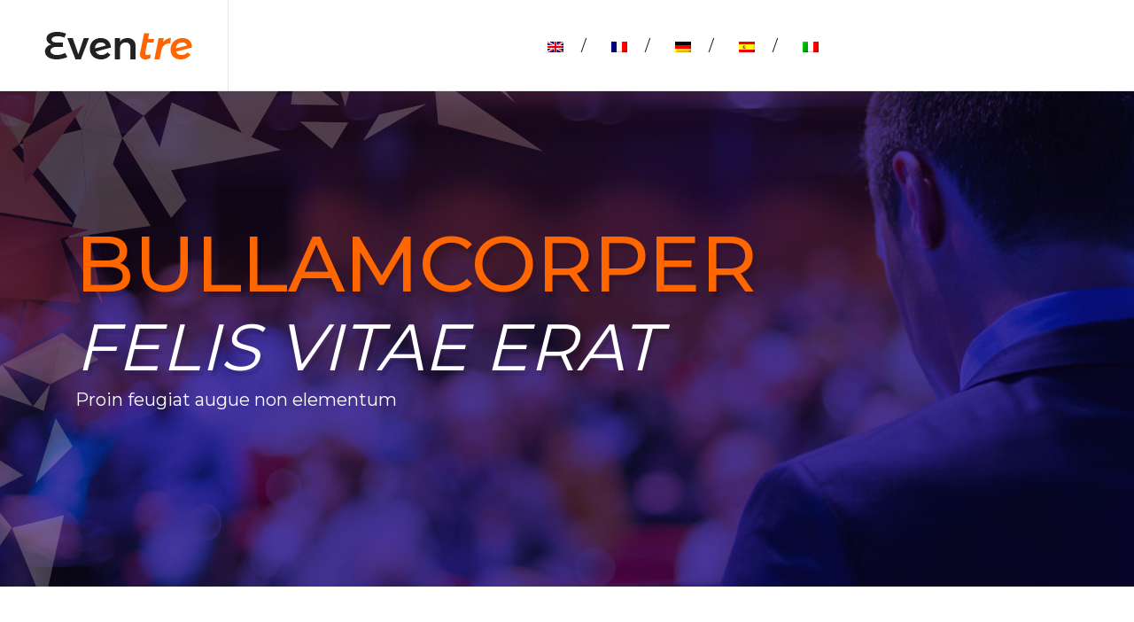

--- FILE ---
content_type: text/html
request_url: http://www.minea-paravents.com/
body_size: 2084
content:
<!DOCTYPE html>
<html lang="en">
<head>

<!-- .site-wrap 286-->  
<meta charset="utf-8">
  <meta http-equiv="X-UA-Compatible" content="IE=edge">
  <meta name="viewport" content="width=device-width, initial-scale=1">
  <title></title>
  
  <link href="css/bootstrap.min.css" rel="stylesheet">
  <link href="css/style.css" rel="stylesheet">

</head>

<body class="body-wrapper">


<!--========================================
=            Navigation Section            =
=========================================-->

<nav class="navbar main-nav border-less fixed-top navbar-expand-lg p-0">
  <div class="container-fluid p-0">
      <!-- logo -->
      <span class="navbar-brand">
        <img src="images/logo.png" alt="">
      </span>

      <div class="collapse navbar-collapse" id="navbarNav">
      <ul class="navbar-nav mx-auto">
     
        <li class="nav-item"><a class="nav-link" href="/"><img src="images/en.png"><span>/</span></a></li>
        <li class="nav-item"><a class="nav-link" href="fr/"><img src="images/fr.png"><span>/</span></a></li>
        <li class="nav-item"><a class="nav-link" href="de/"><img src="images/de.png"><span>/</span></a></li>
        <li class="nav-item"><a class="nav-link" href="es/"><img src="images/es.png"><span>/</span></a></li>
        <li class="nav-item"><a class="nav-link" href="it/"><img src="images/it.png"></a></li>
      </ul>

      </div>
  </div>
</nav>

<!--====  End of Navigation Section  ====-->



<!--============================
=            Banner            =
=============================-->

<section class="banner bg-banner-one overlay">
	<div class="container">
		<div class="row">
			<div class="col-lg-12">
				<!-- Content Block -->
				<div class="block">
					<!-- Coundown Timer -->
					<div class="timer"></div>
					<h1>Bullamcorper</h1>
					<h2>Felis vitae erat</h2>
					<h6>Proin feugiat augue non elementum</h6>
				</div>
			</div>
		</div>
	</div>
</section>
	
<!--====  End of Banner  ====-->

<!--===========================
=            About            =
============================-->

<section class="section about">
	<div class="container">
		<div class="row">
			<div class="col-lg-4 col-md-6 align-self-center">
				<div class="image-block bg-about">
					<img class="img-fluid" src="images/speakers/featured-speaker.jpg" alt="">
				</div>
			</div>
			<div class="col-lg-8 col-md-6 align-self-center">
				<div class="content-block">
					<h2>Aenean suscipit <span class="alternate">nulla in justo</span></h2>
					<div class="description-one">
						<p>
							Lorem ipsum dolor sit amet, consectetur adipisicing elit, sed do eiusm tempor incididunt ut labore dolore magna aliqua enim ad minim veniam quis nostrud exercitation ullamco.
						</p>
					</div>
					<div class="description-two">
						<p>Lorem ipsum dolor sit amet, consectetur adipisicing elit, sed do eiusmtempor incididunt ut labore et dolore magna aliq enim ad minim veniam quis nostrud exercitation ullamco laboris nisi ut aliquip ex ea.</p>
						<p>Lorem ipsum dolor sit amet, consectetur adipisicing elit, sed do eiusmtempor incididunt ut labore et dolore magna aliq enim ad minim veniam quis nostrud exercitation ullamco laboris nisi ut aliquip ex ea.</p>
					</div>
				</div>
			</div>
		</div>
	</div>
</section>

<!--====  End of About  ====-->

<!--==============================
=            Speakers            =
===============================-->

<section class="section speakers bg-speaker overlay-lighter">
	<div class="container">
		<div class="row">
			<div class="col-12">
				<!-- Section Title -->
				<div class="section-title white">
					<h3>Eiusm <span class="alternate">tempor</span></h3>
					<p>Lorem ipsum dolor sit amet, consectetur adipisicing elit sed do eiusm tempor incididunt ut labore</p>
				</div>
			</div>
		</div>
		<div class="row">
			<div class="col-lg-3 col-md-4 col-sm-6">
				<!-- Speaker 1 -->
				<div class="speaker-item">
					<div class="image">
						<img src="images/speakers/speaker-one.jpg" alt="" class="img-fluid">
						<div class="primary-overlay"></div>
					</div>
					<div class="content text-center">
						<h5>Fusce vulputate</h5>
						<p>Sem at sapien</p>
					</div>
				</div>
			</div>
			<div class="col-lg-3 col-md-4 col-sm-6">
				<!-- Speaker 2 -->
				<div class="speaker-item">
					<div class="image">
						<img src="images/speakers/speaker-two.jpg" alt="" class="img-fluid">
						<div class="primary-overlay"></div>
					</div>
					<div class="content text-center">
						<h5>Fusce vulputate</h5>
						<p>Sem at sapien</p>
					</div>
				</div>
			</div>
			<div class="col-lg-3 col-md-4 col-sm-6">
				<!-- Speaker 3 -->
				<div class="speaker-item">
					<div class="image">
						<img src="images/speakers/speaker-three.jpg" alt="" class="img-fluid">
						<div class="primary-overlay"></div>
					</div>
					<div class="content text-center">
						<h5>Fusce vulputate</h5>
						<p>Sem at sapien</p>
					</div>
				</div>
			</div>
			<div class="col-lg-3 col-md-4 col-sm-6">
				<!-- Speaker 4 -->
				<div class="speaker-item">
					<div class="image">
						<img src="images/speakers/speaker-four.jpg" alt="" class="img-fluid">
						<div class="primary-overlay"></div>
					</div>
					<div class="content text-center">
						<h5>Fusce vulputate</h5>
						<p>Sem at sapien</p>
					</div>
				</div>
			</div>
			<div class="col-lg-3 col-md-4 col-sm-6">
				<!-- Speaker 5 -->
				<div class="speaker-item">
					<div class="image">
						<img src="images/speakers/speaker-five.jpg" alt="" class="img-fluid">
						<div class="primary-overlay"></div>
					</div>
					<div class="content text-center">
						<h5>Fusce vulputate</h5>
						<p>Sem at sapien</p>
					</div>
				</div>
			</div>
			<div class="col-lg-3 col-md-4 col-sm-6">
				<!-- Speaker 1 -->
				<div class="speaker-item">
					<div class="image">
						<img src="images/speakers/speaker-six.jpg" alt="" class="img-fluid">
						<div class="primary-overlay"></div>
					</div>
					<div class="content text-center">
						<h5>Fusce vulputate</h5>
						<p>Sem at sapien</p>
					</div>
				</div>
			</div>
			<div class="col-lg-3 col-md-4 col-sm-6">
				<!-- Speaker 7 -->
				<div class="speaker-item">
					<div class="image">
						<img src="images/speakers/speaker-five.jpg" alt="" class="img-fluid">
						<div class="primary-overlay"></div>
					</div>
					<div class="content text-center">
						<h5>Fusce vulputate</h5>
						<p>Sem at sapien</p>
					</div>
				</div>
			</div>
			<div class="col-lg-3 col-md-4 col-sm-6">
				<!-- Speaker 8 -->
				<div class="speaker-item">
					<div class="image">
						<img src="images/speakers/speaker-six.jpg" alt="" class="img-fluid">
						<div class="primary-overlay"></div>
					</div>
					<div class="content text-center">
						<h5>Fusce vulputate</h5>
						<p>Sem at sapien</p>
					</div>
				</div>
			</div>
		</div>
	</div>
</section>

<!--====  End of Speakers  ====-->

<!--==============================
=            Schedule            =
===============================-->

<section class="section schedule">
	<div class="container">
		<div class="row">
			<div class="col-12">
				<div class="section-title">
					<h3>Aenean <span class="alternate">suscipit nulla</span></h3>
					<p>Aliquam convallis sollicitudin purus. Praesent aliquam, enim at fermentum mollis, ligula massa adipiscing nisl, ac euismod nibh nisl eu lectus. Fusce vulputate sem at sapien. Vivamus leo. Aliquam euismod libero eu enim. Nulla nec felis sed leo placerat imperdiet. Aenean suscipit nulla in justo. Suspendisse cursus rutrum augue. Nulla tincidunt tincidunt mi. Curabitur iaculis, lorem vel rhoncus faucibus, felis magna fermentum augue, et ultricies lacus lorem varius purus. Curabitur eu amet.</p>
				</div>
			</div>
		</div>
		
	</div>
</section>






<!--====  End of Pricing Table  ====-->


<!--===========================================
=            Call to Action Ticket            =
============================================-->

<section class="cta-ticket bg-ticket overlay-dark">
	<div class="container">
		<div class="row">
			<div class="col-md-8">
				<!-- Get ticket info -->
				<div class="content-block">
					<h2>Lacus lorem <span class="alternate">varius</span></h2>
					<p>Lorem ipsum dolor sit amet consectetur adipisicing elit sed do eiusmtempor incidi</p>
				</div>
			</div>
		</div>
	</div>
	<div class="image-block"><img src="images/speakers/speaker-ticket.png" alt="" class="img-fluid"></div>
</section>




<section class="news section">
	<div class="container">
		<div class="row">
			<div class="col-12">
				<div class="section-title">
					<h3>Tristique <span class="alternate">dolor</span></h3>
					<p>Lorem ipsum dolor sit amet consectetur adipisicing elit sed do eiusm tempor incididunt ut labore dolore</p>
				</div>
			</div>
		</div>
		<div class="row">
			<div class="col-lg-4 col-md-6 col-sm-8 col-10 m-auto">
				<div class="blog-post">
					<div class="post-thumb">
							<img src="images/news/post-thumb-one.jpg" alt="" class="img-fluid">
					</div>
					<div class="post-content">
						<div class="post-title">
							<h2>Elementum purus id ultrices.</h2>
						</div>
					</div>
				</div>
			</div>
			<div class="col-lg-4 col-md-6 col-sm-8 col-10 m-auto">
				<div class="blog-post">
					<div class="post-thumb">
							<img src="images/news/post-thumb-two.jpg" alt="" class="img-fluid">
					</div>
					<div class="post-content">
						<div class="post-title">
							<h2>Elementum purus id ultrices.</h2>
						</div>
					</div>
				</div>
			</div>
			<div class="col-lg-4 col-md-6 m-md-auto col-sm-8 col-10 m-auto">
				<div class="blog-post">
					<div class="post-thumb">
							<img src="images/news/post-thumb-three.jpg" alt="" class="img-fluid">
					</div>
					<div class="post-content">
						<div class="post-title">
							<h2>Elementum purus id ultrices.</h2>
						</div>
					</div>
				</div>
			</div>
		</div>
	</div>
</section>

<!--====  End of News Posts  ====-->

<!--==============================================
=            Call to Action Subscribe            =
===============================================-->

<section class="cta-subscribe bg-subscribe overlay-dark">
	<div class="container">
		<div class="row">
			<div class="col-md-6 mr-auto">
				<!-- Subscribe Content -->
				<div class="content">
					<h3>Praesent aliquam <span class="alternate">Enim</span></h3>
					<p> Aliquam euismod libero eu enim. Nulla nec felis sed leo placerat imperdiet. Aenean suscipit nulla in justo. Suspendisse cursus rutrum augue.</p>
				</div>
			</div>
			<div class="col-md-6 ml-auto align-self-center">
			</div>
		</div>
	</div>
</section>


<!-- Subfooter -->
<footer class="subfooter">
  <div class="container">
    <div class="row">
      <div class="col-md-6 align-self-center">
        <div class="copyright-text">
          <p>Powered by : <a href="https://www.rumicini.com" target="_blank">rumicini.com</a></p>
        </div>
      </div>
      <div class="col-md-6">
      </div>
    </div>
  </div>
</footer>



</body>

</html>





--- FILE ---
content_type: text/css
request_url: http://www.minea-paravents.com/css/style.css
body_size: 8900
content:
/*=== MEDIA QUERY ===*/
@import url("https://fonts.googleapis.com/css?family=Montserrat:300,400,500,600,700|Roboto:300,400,500,700");
html {
  font-size: 16px;
}

body {
  font-family: "Roboto", sans-serif;
  -webkit-font-smoothing: antialiased;
}

h1, h2, h3, h4, h5, h6 {
  font-family: "Montserrat", sans-serif;
  color: #222222;
  font-weight: 600;
}

h1 {
  font-size: 2.8rem;
}

h2 {
  font-size: 2.5rem;
}

h3 {
  font-size: 2.25rem;
}

h4 {
  font-size: 1.6875rem;
}

h5 {
  font-size: 1.375rem;
}

h6 {
  font-size: 1.25rem;
}

p, a, li, blockquote, label {
  font-size: 1rem;
  line-height: 26px;
  color: #848484;
  margin-bottom: 0;
}

.form-control::-webkit-input-placeholder {
  color: #b3b3b3;
  font-size: 0.9375rem;
}

ul.social-links {
  margin-bottom: 0;
}

ul.social-links li:first-child a {
  padding-left: 0;
}

ul.social-links li a {
  padding: 0 15px;
  display: block;
}

ul.social-links li a i {
  font-size: 20px;
  color: #222222;
}

.shadow, .speakers.white .speaker-item:hover, .schedule.two .schedule-contents, .sponsors .block .image-block:hover, ul.pagination li a:hover, ul.pagination li a:focus, ul.pagination .active a, .news-hr .news-post-hr:hover, .testimonial .testimonial-item .comment:hover {
  box-shadow: 0px 0px 30px 0px rgba(11, 29, 66, 0.15);
}

.border-bottom {
  border-bottom: 1px solid #e5e5e5;
}

.overlay:before {
  content: '';
  background: url(../images/background/objects.png) no-repeat;
  position: absolute;
  top: 0;
  left: 0;
  right: 0;
  bottom: 0;
}

.overlay:after {
  content: '';
  background: -webkit-linear-gradient(-45deg, #1e5799 0%, #1d1546 0%, #1a0b25 100%, #207cca 100%);
  opacity: .25;
  position: absolute;
  top: 0;
  left: 0;
  right: 0;
  bottom: 0;
}

.overlay-lighter:before {
  content: '';
  background: -webkit-linear-gradient(-45deg, #1e5799 0%, #1d1546 0%, #1a0b25 100%, #207cca 100%);
  opacity: .20;
  position: absolute;
  top: 0;
  left: 0;
  right: 0;
  bottom: 0;
}

.text-overlay:after {
  content: 'CONFERENCE';
  font-family: "Montserrat", sans-serif;
  font-weight: 600;
  font-size: 215px;
  width: 100%;
  height: 300px;
  background-position: center center;
  position: absolute;
  top: 40%;
  left: 50%;
  opacity: .05;
  -webkit-transform: translateX(-50%);
          transform: translateX(-50%);
}

.overlay-primary:before {
  content: '';
  background: rgba(255, 102, 0, 0.93);
  position: absolute;
  top: 0;
  left: 0;
  right: 0;
  bottom: 0;
}

.overlay-dark:before {
  content: '';
  background: -webkit-linear-gradient(-45deg, #1e5799 0%, #1d1546 0%, #1a0b25 100%, #207cca 100%);
  opacity: .75;
  position: absolute;
  top: 0;
  left: 0;
  right: 0;
  bottom: 0;
}

.overlay-white:before {
  content: '';
  background: linear-gradient(0deg, rgba(245, 245, 248, 0.8) 0%, #f7f7f7 100%);
  position: absolute;
  top: 0;
  left: 0;
  right: 0;
  bottom: 0;
}

.overlay-white-slant:before {
  content: '';
  width: 100%;
  margin-left: -45%;
  background: white;
  position: absolute;
  top: 0;
  left: 0;
  right: 0;
  bottom: 0;
  -webkit-transform: skewX(-20deg);
          transform: skewX(-20deg);
}

span.alternate {
  color: #ff6600;
  font-style: italic;
  font-weight: 400;
}

a {
  transition: 0.2s ease;
}

a:focus, a:hover {
  color: #ff6600;
  text-decoration: none;
}

button:hover {
  cursor: pointer;
}

.bg-gray {
  background: #fafafa;
}

.bg-blue {
  background: #ff6600;
}

.bg-banner-one {
  background: url(../images/background/homepage-one-banner.jpg) no-repeat;
  background-size: cover;
  background-position: center center;
}

.bg-banner-two {
  background: url(../images/background/banner-bg-two.jpg) no-repeat;
  background-size: cover;
  background-position: right center;
}

.bg-about {
  background: url(../images/background/pattern-background.jpg) no-repeat;
  background-size: cover;
}

.bg-speaker {
  background: url(../images/background/spaeker-background.jpg) fixed no-repeat;
  background-size: cover;
  background-position: center center;
}

.bg-timer {
  background: url(../images/background/timer-bg.jpg) no-repeat;
  background-size: cover;
  background-position: center center;
}

.bg-schedule {
  background: url(../images/background/schedule-bg.png) no-repeat;
  background-size: cover;
}

.bg-service {
  background: url(../images/background/feature-background.jpg) no-repeat;
  background-size: cover;
}

.bg-registration {
  background: url(../images/background/registration-background.jpg) no-repeat;
  background-size: cover;
}

.bg-registration-two {
  background: url(../images/background/bg-registration-two.jpg) no-repeat;
  background-size: cover;
}

.bg-ticket {
  background: url(../images/background/cta-ticket-bg.jpg) fixed no-repeat;
  background-size: cover;
  background-position: center center;
}

.bg-sponsors {
  background: url(../images/background/sponsors-bg.jpg) fixed no-repeat;
  background-size: cover;
  background-position: center center;
}

.bg-subscribe {
  background: url(../images/background/newsletter-bg.jpg) fixed no-repeat;
  background-size: cover;
  background-position: center center;
}

.bg-title {
  background: url(../images/background/page-title-bg.jpg) no-repeat;
  background-size: cover;
  background-position: center center;
}

.section {
  padding: 90px 0;
}

.border-less {
  border-bottom: 1px solid #e5e5e5;
}

.section-title {
  margin-top: 25px;
  text-align: center;
  margin-bottom: 40px;
}

.section-title h3 {
  margin-bottom: 20px;
}

.section-title.white h3, .section-title.white p {
  color: #fff;
}

.mt-20 {
  margin-top: 20px;
}

.mt-30 {
  margin-top: 30px;
}

.mb-20 {
  margin-bottom: 20px;
}

.page-title {
  text-align: center;
}

.video {
  position: relative;
}

.video:before {
  border-radius: 3px;
}

.video img {
  width: 100%;
  border-radius: 8px;
}

.video .video-button {
  position: absolute;
  left: 0;
  top: 0;
  display: -webkit-box;
  display: -ms-flexbox;
  display: flex;
  -webkit-box-pack: center;
  -ms-flex-pack: center;
  justify-content: center;
  -webkit-box-align: center;
  -ms-flex-align: center;
  align-items: center;
  width: 100%;
  height: 100%;
}

.video .video-box a {
  width: 100%;
  height: 100%;
  display: -webkit-box;
  display: -ms-flexbox;
  display: flex;
  -webkit-box-pack: center;
  -ms-flex-pack: center;
  justify-content: center;
  -webkit-box-align: center;
  -ms-flex-align: center;
  align-items: center;
}

.video .video-box a i {
  height: 125px;
  width: 125px;
  font-size: 40px;
  background: #ff6600;
  border-radius: 100%;
  color: #fff;
  line-height: 125px;
  text-align: center;
}

.video .video-box a iframe {
  width: 100%;
  height: 100%;
}

.form-control.main {
  background: transparent;
  border: 1px solid #b3b3b3;
  border-radius: 0;
  font-size: 0.9375rem;
  padding: 15px 20px;
  margin-bottom: 20px;
  color: #b3b3b3;
}

.form-control.main:focus {
  border: 1px solid #ff6600;
}

.form-control.white {
  background: #fff;
  color: #222222;
}

select.form-control:not([size]):not([multiple]) {
  height: 100%;
}

.left {
  overflow: hidden;
}

.left img {
  margin-left: -40px;
}

@media (max-width: 767px) {
  .left img {
    margin-left: 0;
    margin-bottom: 30px;
  }
}

.right {
  overflow: hidden;
}

.right img {
  margin-left: 40px;
}

@media (max-width: 767px) {
  .right img {
    margin-left: 0;
  }
}

.hide-overflow {
  overflow: hidden;
}

.mfp-with-zoom .mfp-container,
.mfp-with-zoom.mfp-bg {
  opacity: 0;
  -webkit-backface-visibility: hidden;
  /* ideally, transition speed should match zoom duration */
  transition: all 0.3s ease-out;
}

.mfp-with-zoom.mfp-ready .mfp-container {
  opacity: 1;
}

.mfp-with-zoom.mfp-ready.mfp-bg {
  opacity: 0.8;
}

.mfp-with-zoom.mfp-removing .mfp-container,
.mfp-with-zoom.mfp-removing.mfp-bg {
  opacity: 0;
}

.border-top {
  border-top: 1px solid;
}

.btn {
  text-transform: uppercase;
  font-family: "Montserrat", sans-serif;
  transition: all .3s ease;
}

.btn-main {
  padding: 25px 45px;
  border-radius: 3px;
  background: #ff6600;
  color: #fff;
  outline: none;
}

.btn-main:hover {
  color: #fff;
}

.btn-main:focus {
  color: #fff;
  box-shadow: none;
}

.btn-main-md {
  padding: 15px 40px;
  border-radius: 0;
  background: #ff6600;
  color: #fff;
  outline: none;
  font-size: 0.9375rem;
}

.btn-main-md:hover {
  color: #fff;
  background: #e65c00;
}

.btn-main-md:focus {
  color: #fff;
  box-shadow: none;
}

.btn-transparent-md {
  padding: 15px 40px;
  background: transparent;
  outline: none;
  font-size: 0.9375rem;
  color: #222222;
  border: 1px solid #e5e5e5;
  border-radius: 0;
}

.btn-transparent-md:hover {
  background: #ff6600;
  border-color: #ff6600;
  color: #fff;
}

.btn-main-sm {
  padding: 15px 35px;
  border-radius: 3px;
  background: #ff6600;
  color: #fff;
  outline: none;
  font-size: 14px;
}

.btn-main-sm:hover {
  color: #fff;
}

.btn-main-sm:focus {
  color: #fff;
  box-shadow: none;
}

.btn-white-md {
  background: #fff;
  color: #222222;
  padding: 15px 40px;
  border-radius: 0;
}

.btn-white-md:hover {
  background: #ff6600;
  color: #fff;
}

.btn-rounded-icon {
  border-radius: 100px;
  color: #fff;
  border: 1px solid #fff;
  padding: 13px 50px;
}

.main-nav {
  background: #fff;
}

.main-nav .navbar-brand {
  padding: 35px 40px 35px 50px;
  border-right: 1px solid #e5e5e5;
}

@media (max-width: 1024px) {
  .main-nav .navbar-brand {
    padding: 20px 30px;
  }
}

@media (max-width: 767px) {
  .main-nav .navbar-brand {
    border-right: none;
  }
}

.main-nav .navbar-nav .nav-item {
  position: relative;
  font-family: "Roboto", sans-serif;
}

.main-nav .navbar-nav .nav-item .nav-link {
  position: relative;
  text-align: center;
  color: #222222;
  padding-left: 8px;
  padding-right: 20px;
  font-size: 1.06rem;
  font-family: "Montserrat", sans-serif;
}

@media (max-width: 1024px) {
  .main-nav .navbar-nav .nav-item .nav-link {
    font-size: 0.875rem;
  }
}

.main-nav .navbar-nav .nav-item .nav-link span {
  color: #222222;
  margin-left: 20px;
}

@media (max-width: 1024px) {
  .main-nav .navbar-nav .nav-item .nav-link span {
    margin-left: 10px;
  }
}

.main-nav .navbar-nav .nav-item.active .nav-link {
  color: #ff6600;
}

.main-nav .dropdown-slide {
  position: static;
}

.main-nav .dropdown-slide .open > a, .main-nav .dropdown-slide .open > a:focus, .main-nav .dropdown-slide .open > a:hover {
  background: transparent;
}

.main-nav .dropdown-slide.full-width .dropdown-menu {
  left: 0 !important;
  right: 0 !important;
}

.main-nav .dropdown-slide:hover .dropdown-menu {
  border-top: 3px solid #ff6600;
  display: none;
  opacity: 1;
  display: block;
  -webkit-transform: translate(0px, 0px);
          transform: translate(0px, 0px);
  opacity: 1;
  visibility: visible;
  color: #777;
  -webkit-transform: translateY(0px);
          transform: translateY(0px);
}

@media (max-width: 767px) {
  .main-nav .dropdown-slide:hover .dropdown-menu {
    -webkit-transform: none;
            transform: none;
    left: auto;
    position: relative;
    text-align: center;
  }
}

.main-nav .dropdown-slide .dropdown-menu {
  min-width: 220px;
  margin-top: 0;
  border-radius: 0;
  opacity: 1;
  visibility: visible;
  position: absolute;
  padding: 5px 15px;
  border: 1px solid #ebebeb;
  box-shadow: 0 2px 4px rgba(0, 0, 0, 0.05);
  transition: .3s all;
  position: absolute;
  display: block;
  visibility: hidden;
  opacity: 0;
  -webkit-transform: translateY(30px);
          transform: translateY(30px);
  transition: visibility 0.2s, opacity 0.2s, -webkit-transform 500ms cubic-bezier(0.43, 0.26, 0.11, 0.99);
  transition: visibility 0.2s, opacity 0.2s, transform 500ms cubic-bezier(0.43, 0.26, 0.11, 0.99);
  transition: visibility 0.2s, opacity 0.2s, transform 500ms cubic-bezier(0.43, 0.26, 0.11, 0.99), -webkit-transform 500ms cubic-bezier(0.43, 0.26, 0.11, 0.99);
}

.main-nav .dropdown-slide .dropdown-menu .dropdown-item {
  font-size: 15px;
  padding: 10px 0;
  transition: .3s ease;
}

.main-nav .dropdown-slide .dropdown-menu .dropdown-item:not(:last-child) {
  border-bottom: 1px solid #e5e5e5;
}

.main-nav .dropdown-slide .dropdown-menu .dropdown-item:hover {
  background: #fff;
  color: #ff6600;
}

@media (max-width: 480px) {
  .main-nav .dropdown-slide .dropdown-menu {
    -webkit-transform: none;
            transform: none;
  }
}

.main-nav .ticket {
  background: #ff6600;
  display: block;
  padding: 34px 32px;
}

@media (max-width: 1024px) {
  .main-nav .ticket {
    padding: 23px 14px;
  }
}

.main-nav .ticket img {
  margin-right: 25px;
}

@media (max-width: 1024px) {
  .main-nav .ticket img {
    display: none;
  }
}

.main-nav .ticket span {
  color: #fff;
  font-size: 1.125rem;
  text-transform: uppercase;
  font-family: "Montserrat", sans-serif;
  border-left: 1px solid #ffa366;
  padding-left: 24px;
}

@media (max-width: 1024px) {
  .main-nav .ticket span {
    padding-left: 0;
    font-size: 1rem;
    border-left: none;
  }
}

.navbar-toggler:focus, .navbar-toggler:hover {
  outline: none;
}

.page-title {
  position: relative;
  padding: 165px 0 65px;
}

.page-title h3, .page-title li, .page-title a {
  color: #fff;
}

.page-title .title h3 {
  font-weight: 500;
  text-transform: uppercase;
}

.page-title .breadcrumb {
  background: transparent;
}

.page-title .breadcrumb .breadcrumb-item {
  float: none;
  display: inline-block;
  text-transform: uppercase;
}

.page-title .breadcrumb .breadcrumb-item.active {
  color: #fff;
}

.page-title .breadcrumb .breadcrumb-item + .breadcrumb-item::before {
  content: "\f105";
  font-family: FontAwesome;
  color: #fff;
}

.footer-main {
  background: #272735;
  padding: 90px 0;
}

@media (max-width: 767px) {
  .footer-main {
    padding: 50px 0;
  }
}

.footer-main .block img {
  margin-bottom: 60px;
}

.footer-main .block ul.social-links-footer {
  margin-bottom: 0;
}

.footer-main .block ul.social-links-footer .list-inline-item:not(:last-child) {
  margin-right: 20px;
}

.footer-main .block ul.social-links-footer li a {
  display: block;
  height: 50px;
  width: 50px;
  text-align: center;
  background: #fff;
}

.footer-main .block ul.social-links-footer li a i {
  line-height: 50px;
}

.footer-main .block ul.social-links-footer li a:hover {
  background: #ff6600;
}

.footer-main .block ul.social-links-footer li a:hover i {
  color: #fff;
}

.subfooter {
  background: #2a2a37;
  padding: 18px 0;
}

.subfooter .copyright-text p {
  font-family: "Montserrat", sans-serif;
}

.subfooter .copyright-text p a {
  color: #ff6600;
}

@media (max-width: 480px) {
  .subfooter .copyright-text {
    text-align: center;
  }
}

.subfooter .to-top {
  display: block;
  height: 45px;
  width: 45px;
  text-align: center;
  background: #ff6600;
  float: right;
}

.subfooter .to-top i {
  font-size: 1.5rem;
  color: #fff;
  line-height: 45px;
}

@media (max-width: 480px) {
  .subfooter .to-top {
    float: none;
    margin: auto;
    margin-top: 30px;
  }
}

.cta-ticket {
  position: relative;
}

.cta-ticket .content-block {
  padding: 100px 0;
}

.cta-ticket .content-block h2 {
  color: #fff;
  text-transform: uppercase;
  font-weight: 400;
  margin-bottom: 15px;
}

.cta-ticket .content-block p {
  color: #e6e6e6;
  margin-bottom: 45px;
}

.cta-ticket .image-block {
  position: absolute;
  right: 5%;
  bottom: 0;
}

@media (max-width: 767px) {
  .cta-ticket .image-block {
    display: none;
  }
}

.cta-subscribe {
  position: relative;
}

.cta-subscribe .content {
  padding: 70px 0;
}

.cta-subscribe .content h3, .cta-subscribe .content p {
  color: #fff;
}

.cta-subscribe .content h3 {
  font-weight: 500;
}

.cta-subscribe .content p {
  font-size: 0.9375rem;
}

.cta-subscribe .subscribe-button button {
  cursor: pointer;
}

@media (max-width: 767px) {
  .cta-subscribe .subscribe-button {
    margin-bottom: 30px;
  }
}

.banner {
  padding: 250px 0 150px;
  position: relative;
}

@media (max-width: 1024px) {
  .banner {
    padding: 100px 0;
  }
}

.banner .block {
  position: relative;
  z-index: 10;
}

.banner .block .timer .syotimer-cell {
  margin-right: 25px;
  margin-bottom: 33px;
  display: inline-block;
}

@media (max-width: 480px) {
  .banner .block .timer .syotimer-cell {
    margin-right: 10px;
    margin-bottom: 20px;
  }
}

.banner .block .timer .syotimer-cell .syotimer-cell__value {
  min-width: 80px;
  font-family: "Montserrat", sans-serif;
  font-size: 35px;
  line-height: 77px;
  text-align: center;
  position: relative;
  font-weight: bold;
  color: #fff;
  border: 2px solid #7c7491;
  margin-bottom: 8px;
  border-radius: 100%;
  box-shadow: 3.5px 6.062px 0px 0px rgba(0, 0, 0, 0.1);
}

@media (max-width: 480px) {
  .banner .block .timer .syotimer-cell .syotimer-cell__value {
    font-size: 30px;
  }
}

.banner .block .timer .syotimer-cell .syotimer-cell__unit {
  text-align: center;
  font-size: 1rem;
  text-transform: lowercase;
  font-weight: normal;
  color: #fff;
  font-family: "Montserrat", sans-serif;
}

.banner .block h1 {
  text-transform: uppercase;
  font-size: 5.5rem;
  color: #ff6600;
  font-weight: 500;
  margin-bottom: 5px;
  text-shadow: 3.5px 6.062px 0px rgba(0, 0, 0, 0.1);
}

@media (max-width: 767px) {
  .banner .block h1 {
    font-size: 4rem;
  }
}

.banner .block h2 {
  text-transform: uppercase;
  font-size: 4.625rem;
  color: #fff;
  font-weight: 400;
  text-shadow: 3.5px 6.062px 0px rgba(0, 0, 0, 0.1);
  font-style: italic;
}

@media (max-width: 767px) {
  .banner .block h2 {
    font-size: 3.2rem;
  }
}

.banner .block h6 {
  color: #fff;
  font-weight: 400;
  margin-bottom: 50px;
}

.banner-two {
  padding: 250px 0 150px;
  position: relative;
  overflow: hidden;
}

.banner-two .block h1 {
  color: #ff6600;
  font-size: 88px;
}

.banner-two .block h2 {
  font-weight: 400;
  text-transform: uppercase;
  font-size: 74px;
  margin-bottom: 10px;
}

.banner-two .block h3 {
  font-size: 74px;
}

.banner-two .block h6 {
  margin-top: 48px;
  font-weight: 400;
  margin-bottom: 60px;
}

.about .image-block {
  padding: 30px;
}

.about .image-block img {
  border-radius: 100%;
  box-shadow: 0px 0px 59px 0px rgba(11, 29, 66, 0.15);
}

@media (max-width: 767px) {
  .about .image-block {
    margin-bottom: 30px;
    text-align: center;
  }
}

.about .image-block.two {
  padding: 0;
  margin-top: 30px;
}

.about .image-block.two img {
  border-radius: 0;
  -webkit-transform: translate(30px, -30px);
          transform: translate(30px, -30px);
}

.about .content-block {
  margin-left: 15px;
}

@media (max-width: 767px) {
  .about .content-block {
    text-align: center;
  }
}

.about .content-block h2 {
  margin-bottom: 35px;
}

.about .content-block h2:after {
  content: "";
  width: 60px;
  height: 3px;
  background: #ff6600;
  display: block;
  margin-top: 10px;
}

@media (max-width: 767px) {
  .about .content-block h2:after {
    margin: auto;
  }
}

.about .content-block .description-one {
  margin-bottom: 20px;
}

.about .content-block .description-one p {
  color: #222222;
  font-size: 1.0625rem;
}

.about .content-block .description-two {
  margin-bottom: 30px;
}

.about .content-block .description-two p {
  font-size: 0.9375em;
}

.about .content-block .list-inline-item:not(:last-child) {
  margin-right: 20px;
}

@media (max-width: 991px) {
  .about .content-block .list-inline-item:not(:last-child) {
    margin-bottom: 10px;
  }
}

.speakers {
  position: relative;
}

.speakers.white .speaker-item {
  background: #fff;
  border: 1px solid #e5e5e5;
}

.speakers .speaker-item {
  background: #eae9ec;
  padding: 7px;
  margin-bottom: 30px;
}

.speakers .speaker-item .image {
  margin-bottom: 16px;
  position: relative;
  overflow: hidden;
}

@media (max-width: 480px) {
  .speakers .speaker-item .image img {
    width: 100% !important;
  }
}

.speakers .speaker-item .image .primary-overlay {
  position: absolute;
  top: 100%;
  left: 0;
  width: 100%;
  height: 100%;
  background: #ff6600;
  opacity: .85;
  transition: .3s ease;
}

.speakers .speaker-item .image .socials {
  position: absolute;
  top: 100%;
  display: -webkit-box;
  display: -ms-flexbox;
  display: flex;
  -webkit-box-pack: center;
      -ms-flex-pack: center;
          justify-content: center;
  -webkit-box-align: center;
      -ms-flex-align: center;
          align-items: center;
  width: 100%;
  height: 100%;
  transition: .4s ease;
}

.speakers .speaker-item .image .socials ul {
  width: 50%;
}

@media (max-width: 1024px) {
  .speakers .speaker-item .image .socials ul {
    width: 61%;
  }
}

@media (max-width: 480px) {
  .speakers .speaker-item .image .socials ul {
    width: 31%;
  }
}

.speakers .speaker-item .image .socials ul li.list-inline-item:not(:last-child) {
  margin-right: 7px;
  margin-bottom: 10px;
}

.speakers .speaker-item .image .socials ul li a {
  display: block;
  height: 50px;
  width: 50px;
  text-align: center;
  border: 1px solid #fff;
}

.speakers .speaker-item .image .socials ul li a i {
  font-size: .9375rem;
  color: #fff;
  line-height: 50px;
}

.speakers .speaker-item .image .socials ul li a:hover {
  background: #fff;
}

.speakers .speaker-item .image .socials ul li a:hover i {
  color: #222222;
}

.speakers .speaker-item .image:hover .primary-overlay {
  top: 0;
}

.speakers .speaker-item .image:hover .socials {
  top: 0;
}

.speakers .speaker-item .content h5 a {
  font-size: 22px;
  color: #222222;
  font-weight: 400;
  margin-bottom: 0;
}

.speakers .speaker-item .content h5 a:hover {
  color: #ff6600;
}

.speakers .speaker-item .content p {
  font-size: 0.875rem;
  margin-bottom: 5px;
}

.schedule .schedule-tab {
  display: -webkit-box;
  display: -ms-flexbox;
  display: flex;
  -webkit-box-pack: center;
      -ms-flex-pack: center;
          justify-content: center;
  margin-top: 14px;
}

.schedule .schedule-tab ul li.nav-item {
  margin-right: 10px;
}

@media (max-width: 767px) {
  .schedule .schedule-tab ul li.nav-item {
    width: 100%;
    margin-bottom: 10px;
  }
}

.schedule .schedule-tab ul li.nav-item a {
  font-family: "Montserrat", sans-serif;
  text-transform: uppercase;
  font-size: 1.5rem;
  color: #ff6600;
  font-weight: 500;
  display: block;
  border-radius: 0;
  border: 1px solid #e5e5e5;
  padding: 20px 30px;
}

.schedule .schedule-tab ul li.nav-item a span {
  margin-top: 2px;
  font-family: "Roboto", sans-serif;
  display: block;
  font-size: 1rem;
  color: #848484;
  font-weight: 400;
}

.schedule .schedule-tab ul li.nav-item a.active {
  background: #ff6600;
  color: #fff;
  position: relative;
}

.schedule .schedule-tab ul li.nav-item a.active span {
  color: #fff;
}

.schedule .schedule-tab ul li.nav-item a.active:after {
  content: '';
  position: absolute;
  left: 0;
  bottom: -20px;
  width: 0;
  height: 0;
  border-style: solid;
  border-width: 0 20px 20px 0;
  border-color: transparent #ff6600 transparent transparent;
}

@media (max-width: 767px) {
  .schedule .schedule-tab ul li.nav-item a.active:after {
    content: none;
  }
}

.schedule .schedule-contents {
  margin-top: 30px;
  margin-bottom: 30px;
  padding: 30px;
}

.schedule .schedule-contents .schedule-item ul {
  margin-bottom: 0;
}

.schedule .schedule-contents .schedule-item ul li {
  list-style: none;
}

.schedule .schedule-contents .schedule-item ul li div {
  display: inline-block;
}

.schedule .schedule-contents .schedule-item ul li .time {
  width: 20%;
}

@media (max-width: 767px) {
  .schedule .schedule-contents .schedule-item ul li .time {
    width: 37%;
  }
}

@media (max-width: 480px) {
  .schedule .schedule-contents .schedule-item ul li .time {
    width: 48%;
  }
}

.schedule .schedule-contents .schedule-item ul li .speaker {
  width: 30%;
}

@media (max-width: 991px) {
  .schedule .schedule-contents .schedule-item ul li .speaker {
    width: 50%;
  }
}

@media (max-width: 767px) {
  .schedule .schedule-contents .schedule-item ul li .speaker {
    width: 60%;
  }
}

@media (max-width: 480px) {
  .schedule .schedule-contents .schedule-item ul li .speaker {
    width: 50%;
  }
}

@media (max-width: 480px) {
  .schedule .schedule-contents .schedule-item ul li .speaker img {
    display: none;
  }
}

.schedule .schedule-contents .schedule-item ul li .subject {
  width: 30%;
}

@media (max-width: 991px) {
  .schedule .schedule-contents .schedule-item ul li .subject {
    display: none;
  }
}

@media (max-width: 767px) {
  .schedule .schedule-contents .schedule-item ul li .venue {
    display: none;
  }
}

.schedule .schedule-contents .schedule-item li.headings {
  padding: 22px 40px;
  background: #ff6600;
}

.schedule .schedule-contents .schedule-item li.headings div {
  color: #fff;
  text-transform: uppercase;
  font-family: "Montserrat", sans-serif;
}

.schedule .schedule-contents .schedule-item li.schedule-details {
  border-bottom: 1px solid;
  border-left: 1px solid;
  border-right: 1px solid;
  border-color: #e5e5e5;
}

.schedule .schedule-contents .schedule-item li.schedule-details .block {
  padding: 10px 40px;
  background: #fff;
  width: 100%;
  transition: .2s ease-in;
}

.schedule .schedule-contents .schedule-item li.schedule-details .block div {
  color: #222222;
  font-family: "Montserrat", sans-serif;
}

.schedule .schedule-contents .schedule-item li.schedule-details .block div i {
  font-size: 1.1875em;
  color: #c7c8c9;
}

.schedule .schedule-contents .schedule-item li.schedule-details .block div img {
  border-radius: 100%;
}

.schedule .schedule-contents .schedule-item li.schedule-details .block div span.time {
  margin-left: 5px;
}

.schedule .schedule-contents .schedule-item li.schedule-details .block div span.name {
  margin-left: 20px;
  transition: .2s ease-in;
}

@media (max-width: 480px) {
  .schedule .schedule-contents .schedule-item li.schedule-details .block div span.name {
    margin-left: 0;
  }
}

.schedule .schedule-contents .schedule-item li.schedule-details .block:hover {
  box-shadow: 0px 0px 30px 0px rgba(11, 29, 66, 0.15);
  -webkit-transform: scale(1.01);
          transform: scale(1.01);
}

.schedule .schedule-contents .schedule-item li.schedule-details .block:hover span.name {
  color: #ff6600;
}

.schedule .download-button {
  padding-top: 40px;
  margin-bottom: 30px;
}

.schedule.two .schedule-tab {
  display: -webkit-box;
  display: -ms-flexbox;
  display: flex;
  -webkit-box-pack: center;
      -ms-flex-pack: center;
          justify-content: center;
  margin-top: 30px;
}

.schedule.two .schedule-tab ul li.nav-item {
  margin-right: 0;
  margin-bottom: 10px;
}

@media (max-width: 991px) {
  .schedule.two .schedule-tab ul li.nav-item {
    margin-right: 10px;
  }
}

@media (max-width: 767px) {
  .schedule.two .schedule-tab ul li.nav-item {
    width: 100%;
    margin-bottom: 10px;
  }
}

.schedule.two .schedule-tab ul li.nav-item a {
  font-family: "Montserrat", sans-serif;
  text-transform: uppercase;
  font-size: 20px;
  color: #222222;
  font-weight: 500;
  display: block;
  border-radius: 0;
  border: 1px solid #e5e5e5;
  padding: 20px 30px;
}

.schedule.two .schedule-tab ul li.nav-item a span {
  margin-top: 2px;
  font-family: "Roboto", sans-serif;
  display: block;
  font-size: 14px;
  color: #848484;
  font-weight: 400;
}

.schedule.two .schedule-tab ul li.nav-item a.active {
  background: #ff6600;
  color: #fff;
  position: relative;
}

.schedule.two .schedule-tab ul li.nav-item a.active span {
  color: #fff;
}

.schedule.two .schedule-tab ul li.nav-item a.active:after {
  content: '';
  position: absolute;
  left: 100%;
  right: 0;
  bottom: 0;
  top: 50%;
  -webkit-transform: translate(0, -50%);
          transform: translate(0, -50%);
  width: 0;
  height: 0;
  border-style: solid;
  border-width: 10px 0 10px 10px;
  border-color: transparent transparent transparent #ff6600;
}

@media (max-width: 991px) {
  .schedule.two .schedule-tab ul li.nav-item a.active:after {
    content: none;
  }
}

.schedule.two .schedule-contents {
  margin-top: 30px;
  margin-bottom: 30px;
  padding: 0;
}

.schedule.two .schedule-contents .schedule-item ul {
  margin-bottom: 0;
}

.schedule.two .schedule-contents .schedule-item ul li {
  list-style: none;
}

.schedule.two .schedule-contents .schedule-item ul li div {
  display: inline-block;
}

.schedule.two .schedule-contents .schedule-item ul li .time {
  width: 20%;
}

@media (max-width: 767px) {
  .schedule.two .schedule-contents .schedule-item ul li .time {
    width: 37%;
  }
}

@media (max-width: 480px) {
  .schedule.two .schedule-contents .schedule-item ul li .time {
    width: 48%;
  }
}

.schedule.two .schedule-contents .schedule-item ul li .speaker {
  width: 30%;
}

@media (max-width: 991px) {
  .schedule.two .schedule-contents .schedule-item ul li .speaker {
    width: 50%;
  }
}

@media (max-width: 767px) {
  .schedule.two .schedule-contents .schedule-item ul li .speaker {
    width: 60%;
  }
}

@media (max-width: 480px) {
  .schedule.two .schedule-contents .schedule-item ul li .speaker {
    width: 50%;
  }
}

.schedule.two .schedule-contents .schedule-item ul li .subject {
  width: 30%;
}

@media (max-width: 991px) {
  .schedule.two .schedule-contents .schedule-item ul li .subject {
    display: none;
  }
}

.schedule.two .schedule-contents .schedule-item ul li .venue {
  width: 18.6%;
}

@media (max-width: 767px) {
  .schedule.two .schedule-contents .schedule-item ul li .venue {
    display: none;
  }
}

.schedule.two .schedule-contents .schedule-item li.headings {
  padding: 25px 0;
  background: #ff6600;
}

.schedule.two .schedule-contents .schedule-item li.headings div {
  color: #fff;
  text-transform: uppercase;
  font-family: "Montserrat", sans-serif;
}

.schedule.two .schedule-contents .schedule-item li.schedule-details:not(:last-child) {
  border-bottom: 1px solid #e5e5e5;
}

.schedule.two .schedule-contents .schedule-item li.schedule-details .block {
  text-align: center;
  padding: 0;
  background: #fff;
  width: 100%;
  transition: .2s ease-in;
}

.schedule.two .schedule-contents .schedule-item li.schedule-details .block div {
  padding-top: 25px;
  padding-bottom: 25px;
  color: #222222;
  font-family: "Montserrat", sans-serif;
}

.schedule.two .schedule-contents .schedule-item li.schedule-details .block div i {
  font-size: 1.1875em;
  color: #c7c8c9;
}

.schedule.two .schedule-contents .schedule-item li.schedule-details .block div img {
  border-radius: 100%;
}

.schedule.two .schedule-contents .schedule-item li.schedule-details .block div span.time {
  margin-left: 0px;
}

.schedule.two .schedule-contents .schedule-item li.schedule-details .block div span.name {
  margin-left: 0px;
  transition: .2s ease-in;
}

@media (max-width: 480px) {
  .schedule.two .schedule-contents .schedule-item li.schedule-details .block div span.name {
    margin-left: 0;
  }
}

.schedule.two .schedule-contents .schedule-item li.schedule-details .block div:not(:last-child) {
  border-right: 1px solid #e5e5e5;
}

.schedule.two .schedule-contents .schedule-item li.schedule-details .block:not(:last-child) {
  border-bottom: 1px solid #e5e5e5;
}

.schedule.two .schedule-contents .schedule-item li.schedule-details .block:hover {
  box-shadow: none;
  -webkit-transform: scale(1);
          transform: scale(1);
}

.schedule.two .schedule-contents .schedule-item li.schedule-details .block:hover span.name {
  color: #ff6600;
}

.ticket-feature {
  overflow: hidden;
}

.ticket-feature .block {
  position: relative;
  padding-top: 150px;
  padding-bottom: 110px;
}

.ticket-feature .block .section-title, .ticket-feature .block a {
  position: relative;
}

.ticket-feature .block .section-title h3 {
  font-weight: 500;
}

.ticket-feature .block .timer {
  position: relative;
  margin-top: 60px;
  margin-bottom: 35px;
}

.ticket-feature .block .timer .syotimer-cell {
  margin-right: 25px;
  margin-bottom: 33px;
  display: inline-block;
}

@media (max-width: 480px) {
  .ticket-feature .block .timer .syotimer-cell {
    margin-right: 10px;
    margin-bottom: 20px;
  }
}

.ticket-feature .block .timer .syotimer-cell .syotimer-cell__value {
  min-width: 80px;
  font-family: "Montserrat", sans-serif;
  font-size: 35px;
  height: 100px;
  width: 100px;
  line-height: 100px;
  text-align: center;
  position: relative;
  font-weight: bold;
  color: #fff;
  border: 2px solid rgba(255, 255, 255, 0.35);
  background-clip: content-box;
  background: rgba(255, 255, 255, 0.26);
  margin-bottom: 8px;
  border-radius: 100%;
}

@media (max-width: 480px) {
  .ticket-feature .block .timer .syotimer-cell .syotimer-cell__value {
    font-size: 30px;
  }
}

.ticket-feature .block .timer .syotimer-cell .syotimer-cell__unit {
  text-align: center;
  font-size: 1rem;
  text-transform: lowercase;
  font-weight: normal;
  color: #fff;
  font-family: "Montserrat", sans-serif;
}

.ticket-feature .block-2 {
  position: relative;
  padding: 150px 10%;
  height: 100%;
  background: #ff6600;
}

.ticket-feature .block-2 [class*=col-]:first-child {
  border-right: 1px solid #fc9552;
  border-bottom: 1px solid #fc9552;
}

.ticket-feature .block-2 [class*=col-]:nth-child(2) {
  border-bottom: 1px solid #fc9552;
}

.ticket-feature .block-2 [class*=col-]:nth-child(3) {
  border-right: 1px solid #fc9552;
}

.ticket-feature .block-2 .service-item {
  padding: 30px;
  text-align: center;
}

.ticket-feature .block-2 .service-item i, .ticket-feature .block-2 .service-item h5 {
  color: #fff;
}

.ticket-feature .block-2 .service-item i {
  font-size: 3.25rem;
  margin-bottom: 20px;
}

.ticket-feature .block-2 .service-item h5 {
  font-family: "Roboto", sans-serif;
  font-weight: 400;
  text-transform: uppercase;
}

.ticket-feature .block-2:after {
  content: '';
  position: absolute;
  right: 100%;
  bottom: 0;
  top: 0;
  width: 0;
  height: 0;
  border-style: solid;
  border-width: 0 0 1000px 300px;
  border-color: transparent transparent #ff6600 transparent;
}

@media (max-width: 767px) {
  .ticket-feature .block-2:after {
    content: none;
  }
}

.registration {
  overflow: hidden;
}

.registration .service-block {
  position: relative;
  padding: 120px 10%;
}

.registration .service-block [class*=col-]:first-child {
  border-right: 1px solid #f69351;
  border-bottom: 1px solid #f69351;
}

.registration .service-block [class*=col-]:nth-child(2) {
  border-bottom: 1px solid #f69351;
}

.registration .service-block [class*=col-]:nth-child(3) {
  border-right: 1px solid #f69351;
}

.registration .service-block .service-item {
  padding: 30px;
  text-align: center;
}

.registration .service-block .service-item i, .registration .service-block .service-item h5 {
  color: #fff;
}

.registration .service-block .service-item i {
  font-size: 3.25rem;
  margin-bottom: 20px;
}

.registration .service-block .service-item h5 {
  font-family: "Roboto", sans-serif;
  font-weight: 400;
  text-transform: uppercase;
}

.registration .registration-block {
  position: relative;
  height: 100%;
  padding: 120px 10%;
}

.registration .registration-block .block {
  position: relative;
  z-index: 9;
}

.registration .registration-block .block .title {
  margin-bottom: 35px;
}

.registration .registration-block .block .title h3 {
  color: #fff;
  font-weight: 500;
  margin-bottom: 10px;
}

.registration .registration-block .block .title p {
  color: #b3b3b3;
  line-height: 1;
}

.pricing .pricing-item {
  border: 1px solid #e5e5e5;
}

@media (max-width: 991px) {
  .pricing .pricing-item {
    margin-bottom: 30px;
  }
}

.pricing .pricing-item .pricing-heading {
  padding: 20px 40px 30px 40px;
  background: #fafafa;
  border-bottom: 1px solid #e5e5e5;
}

.pricing .pricing-item .pricing-heading .title h6 {
  text-transform: uppercase;
  font-weight: 400;
  line-height: 50px;
  border-bottom: 1px solid #e5e5e5;
}

.pricing .pricing-item .pricing-heading .price {
  margin-top: 28px;
}

.pricing .pricing-item .pricing-heading .price h2 {
  font-size: 3.625rem;
  font-weight: 400;
  margin-bottom: 0px;
}

.pricing .pricing-item .pricing-heading .price h2 span {
  font-size: 1.5625rem;
}

.pricing .pricing-item .pricing-body {
  padding: 45px 40px;
}

.pricing .pricing-item .pricing-body ul.feature-list li {
  list-style: none;
}

.pricing .pricing-item .pricing-body ul.feature-list li p span {
  margin-right: 15px;
}

.pricing .pricing-item .pricing-body ul.feature-list li p span.available {
  color: #ff6600;
}

.pricing .pricing-item .pricing-body ul.feature-list li p span.unavailable {
  color: #d2d2d2;
}

.pricing .pricing-item .pricing-body ul.feature-list li:not(:last-child) {
  margin-bottom: 15px;
}

.pricing .pricing-item .pricing-footer {
  padding-bottom: 40px;
}

.pricing .pricing-item.featured {
  border: none;
  box-shadow: 0px 0px 30px 0px rgba(11, 29, 66, 0.15);
}

.pricing .pricing-item.featured .pricing-heading {
  background: #ff6600;
  border-bottom: 1px solid #ff6600;
}

.pricing .pricing-item.featured .pricing-heading .title h6 {
  color: #fff;
  border-bottom: 1px solid #f69351;
}

.pricing .pricing-item.featured .pricing-heading .price {
  margin-top: 28px;
}

.pricing .pricing-item.featured .pricing-heading .price h2 {
  color: #fff;
  font-size: 3.625rem;
  margin-bottom: 0px;
}

.pricing .pricing-item.featured .pricing-heading .price h2 span {
  font-size: 1.5625rem;
}

.pricing .pricing-item.featured .pricing-heading .price p {
  color: #fff;
}

.pricing.two .pricing-item {
  border: 1px solid #e5e5e5;
  overflow: hidden;
}

@media (max-width: 991px) {
  .pricing.two .pricing-item {
    margin-bottom: 30px;
  }
}

.pricing.two .pricing-item .pricing-heading {
  position: relative;
  margin-bottom: 10px;
}

.pricing.two .pricing-item .pricing-heading .title h6 {
  position: relative;
}

.pricing.two .pricing-item .pricing-heading .price {
  position: relative;
}

.pricing.two .pricing-item .pricing-heading:before {
  content: '';
  position: absolute;
  bottom: -25%;
  left: 0;
  width: 0;
  height: 0;
  border-style: solid;
  border-width: 64px 500px 0 0;
  border-color: #fafafa transparent transparent transparent;
}

.pricing.two .pricing-item .pricing-body {
  padding: 70px 40px 45px;
}

.pricing.two .pricing-item .pricing-body ul.feature-list li p span.available {
  color: #ff6600;
}

.pricing.two .pricing-item.featured .pricing-heading:before {
  border-color: #ff6600 transparent transparent transparent;
}

.sponsors {
  position: relative;
}

.sponsors .sponsor-title {
  margin-top: 10px;
  margin-bottom: 30px;
}

.sponsors .sponsor-title h5 {
  color: #ff6600;
}

.sponsors .block {
  margin-bottom: 40px;
}

.sponsors .block .list-inline-item:not(:last-child) {
  margin-right: 15px;
}

.sponsors .block .image-block {
  padding: 45px 0;
  background: #fff;
  width: 244px;
  cursor: pointer;
  transition: all .3s ease;
  border: 1px solid transparent;
  margin-bottom: 10px;
}

.sponsors .block .image-block img {
  height: 55px;
}

.sponsors .block .image-block:hover {
  border: 1px solid #ff6600;
}

.sponsors .sponsor-btn {
  margin-top: 10px;
  margin-bottom: 30px;
}

.map {
  position: relative;
}

.map #map {
  height: 480px;
  color: white;
}

.map .address-block {
  position: absolute;
  padding: 45px 50px 50px 50px;
  top: 80px;
  left: 10%;
  background: #ff6600;
}

@media (max-width: 480px) {
  .map .address-block {
    left: 30px;
  }
}

.map .address-block h4, .map .address-block li {
  color: #fff;
  margin-bottom: 20px;
}

.map .address-block h4 {
  font-size: 1.5rem;
  font-weight: 400;
}

.map .address-block ul.address-list li {
  list-style: none;
  margin-bottom: 10px;
}

.map .address-block ul.address-list li i {
  font-size: 1.125rem;
}

.map .address-block ul.address-list li span {
  margin-left: 15px;
}

.map .address-block a {
  margin-top: 35px;
}

.map.new {
  overflow: hidden;
}

.map.new #map {
  height: 640px;
}

.map.new .address-block {
  left: 60%;
}

.map.new .register {
  width: 50%;
  position: absolute;
  top: 0;
  left: 0;
  overflow: hidden;
}

@media (max-width: 767px) {
  .map.new .register {
    width: 100%;
    position: relative;
  }
}

.map.new .register .block {
  padding: 130px 10%;
}

.map.new .register .block .title {
  position: relative;
  margin-bottom: 65px;
}

.map.new .register .block .title h3 {
  color: #fff;
  font-weight: 400;
}

.map.new .register .block .title p {
  color: #fff;
}

.map.new .register .block .form-control, .map.new .register .block button {
  margin-bottom: 40px;
}

.feature .feature-content h2, .feature .feature-content p {
  margin-bottom: 25px;
}

@media (max-width: 767px) {
  .feature .feature-content h2, .feature .feature-content p {
    text-align: center;
  }
}

@media (max-width: 767px) {
  .feature .testimonial {
    text-align: center;
  }
}

.feature .testimonial p {
  font-family: "Montserrat", sans-serif;
  margin-bottom: 10px;
  font-style: italic;
  color: #242424;
}

.feature .testimonial ul.meta li {
  font-size: 12px;
  margin-right: 10px;
}

.feature .testimonial ul.meta li img {
  height: 40px;
  width: 40px;
  border-radius: 100%;
}

@media (max-width: 480px) {
  .app-features .app-feature {
    margin-bottom: 30px;
  }
}

.app-features .app-explore {
  display: -webkit-box;
  display: -ms-flexbox;
  display: flex;
  -webkit-box-pack: center !important;
      -ms-flex-pack: center !important;
          justify-content: center !important;
  margin-bottom: 40px;
}

.banner-full .image {
  display: -webkit-box;
  display: -ms-flexbox;
  display: flex;
  -webkit-box-pack: center;
      -ms-flex-pack: center;
          justify-content: center;
}

.banner-full .image img {
  height: 625px;
}

@media (max-width: 767px) {
  .banner-full .image {
    margin-bottom: 30px;
  }
}

@media (max-width: 767px) {
  .banner-full .block {
    text-align: center;
  }
}

.banner-full .block .logo {
  margin-bottom: 40px;
}

.banner-full .block h1 {
  margin-bottom: 40px;
}

.banner-full .block p {
  font-size: 20px;
  margin-bottom: 50px;
}

.banner-full .block .app {
  margin-bottom: 20px;
}

.video-promo {
  padding: 150px 0;
}

.video-promo .content-block {
  width: 60%;
  margin: 0 auto;
  text-align: center;
}

.video-promo .content-block h2 {
  font-size: 30px;
  color: #fff;
}

.video-promo .content-block p {
  margin-bottom: 30px;
}

.video-promo .content-block a i.video {
  height: 125px;
  width: 125px;
  background: #ff6600;
  display: inline-block;
  font-size: 40px;
  color: #fff;
  text-align: center;
  line-height: 125px;
  border-radius: 100%;
}

.video-promo .content-block a:focus {
  outline: 0;
}

.testimonial .testimonial-slider .item {
  padding-bottom: 10px;
}

.testimonial .testimonial-slider .item .block {
  padding: 40px;
  text-align: center;
  margin: 10px;
  border-radius: 5px;
}

.testimonial .testimonial-slider .item .block .image {
  margin-top: 30px;
  margin-bottom: 5px;
  width: 100%;
  display: -webkit-box;
  display: -ms-flexbox;
  display: flex;
  -webkit-box-pack: center;
      -ms-flex-pack: center;
          justify-content: center;
}

@media (max-width: 767px) {
  .testimonial .testimonial-slider .item .block .image {
    -webkit-box-flex: 1;
        -ms-flex-positive: 1;
            flex-grow: 1;
  }
}

.testimonial .testimonial-slider .item .block .image img {
  height: 40px;
  width: 40px;
  border-radius: 100%;
}

.testimonial .testimonial-slider .item .block p {
  font-family: "Montserrat", sans-serif;
  font-style: italic;
  color: #888888;
}

.testimonial .testimonial-slider .item .block cite {
  font-style: normal;
  font-size: 14px;
  color: #161616;
}

.testimonial .testimonial-slider .owl-dots .owl-dot:hover span {
  background: #ff6600;
}

.testimonial .testimonial-slider .owl-dots .owl-dot.active span {
  background: #ff6600;
}

.single-speaker .block {
  padding-bottom: 70px;
  border-bottom: 1px solid #e5e5e5;
}

.single-speaker .block .image-block {
  background: #fff;
  border: 1px solid #e5e5e5;
  padding: 6px;
}

@media (max-width: 767px) {
  .single-speaker .block .image-block {
    margin-bottom: 30px;
  }
}

.single-speaker .block .content-block .name h3 {
  font-weight: 400;
}

.single-speaker .block .content-block .profession {
  margin-bottom: 20px;
}

.single-speaker .block .content-block .profession p {
  color: #ff6600;
  font-size: 0.9375rem;
}

.single-speaker .block .content-block .details {
  margin-bottom: 35px;
}

.single-speaker .block .content-block .details p {
  font-size: 0.9375rem;
}

.single-speaker .block .content-block .details p:not(:last-child) {
  margin-bottom: 35px;
}

.single-speaker .block .content-block .social-profiles h5 {
  font-weight: 400;
  margin-bottom: 25px;
}

.single-speaker .block .content-block .social-profiles ul.social-list li a {
  display: block;
  height: 40px;
  width: 40px;
  background: #fff;
  border: 1px solid #e5e5e5;
  text-align: center;
}

.single-speaker .block .content-block .social-profiles ul.social-list li a i {
  line-height: 40px;
}

.single-speaker .block .content-block .social-profiles ul.social-list li a:hover {
  background: #ff6600;
  border: 1px solid #ff6600;
  color: #fff;
}

.single-speaker .block-2 {
  padding-top: 70px;
  padding-bottom: 10px;
}

.single-speaker .block-2 h3, .single-speaker .block-2 p, .single-speaker .block-2 li {
  font-size: 0.9375rem;
}

.single-speaker .block-2 .personal-info h5, .single-speaker .block-2 .skills h5 {
  font-weight: 400;
  margin-bottom: 15px;
}

.single-speaker .block-2 .personal-info p, .single-speaker .block-2 .skills p {
  margin-bottom: 15px;
}

@media (max-width: 767px) {
  .single-speaker .block-2 .personal-info {
    margin-bottom: 30px;
  }
}

.single-speaker .block-2 .personal-info ul li {
  position: relative;
  list-style: none;
  margin-left: 25px;
}

.single-speaker .block-2 .personal-info ul li:not(:last-child) {
  margin-bottom: 5px;
}

.single-speaker .block-2 .personal-info ul li:before {
  position: absolute;
  left: -25px;
  content: "\f10c";
  font-family: FontAwesome;
  color: #ff6600;
}

.single-speaker .block-2 .skills .skill-bar {
  margin-bottom: 20px;
}

.single-speaker .block-2 .skills .skill-bar p {
  margin-bottom: 5px;
}

.single-speaker .block-2 .skills .skill-bar .progress {
  border-radius: 0;
  overflow: visible;
}

.single-speaker .block-2 .skills .skill-bar .progress .progress-bar {
  background-color: #ff6600;
}

.single-speaker .block-2 .skills .skill-bar .progress .progress-bar span {
  font-family: "Montserrat", sans-serif;
  float: right;
  margin-top: -20px;
  color: #222222;
}

.speakers-full-width {
  overflow: hidden;
}

.speakers-full-width .speaker-slider .speaker-image {
  position: relative;
  cursor: pointer;
  overflow: hidden;
}

.speakers-full-width .speaker-slider .speaker-image img {
  width: 100%;
}

.speakers-full-width .speaker-slider .speaker-image .primary-overlay {
  position: absolute;
  top: 100%;
  left: 0;
  width: 100%;
  height: 100%;
  background: #ff6600;
  opacity: .85;
  transition: .3s ease;
}

.speakers-full-width .speaker-slider .speaker-image .primary-overlay h5, .speakers-full-width .speaker-slider .speaker-image .primary-overlay p, .speakers-full-width .speaker-slider .speaker-image .primary-overlay i {
  color: #fff;
}

.speakers-full-width .speaker-slider .speaker-image .primary-overlay h5, .speakers-full-width .speaker-slider .speaker-image .primary-overlay p {
  font-family: "Montserrat", sans-serif;
  font-weight: 400;
}

.speakers-full-width .speaker-slider .speaker-image .primary-overlay h5 {
  padding-top: 25%;
  margin-bottom: 10px;
}

.speakers-full-width .speaker-slider .speaker-image .primary-overlay h5, .speakers-full-width .speaker-slider .speaker-image .primary-overlay ul, .speakers-full-width .speaker-slider .speaker-image .primary-overlay p {
  transition: .7s ease;
  -webkit-transform: translate(0, 30px);
          transform: translate(0, 30px);
  opacity: 0;
}

.speakers-full-width .speaker-slider .speaker-image .primary-overlay p {
  margin-bottom: 10px;
}

.speakers-full-width .speaker-slider .speaker-image .primary-overlay ul .list-inline-item:not(:last-child) {
  margin-right: 10px;
}

.speakers-full-width .speaker-slider .speaker-image:hover .primary-overlay {
  top: 0;
}

.speakers-full-width .speaker-slider .speaker-image:hover .primary-overlay h5, .speakers-full-width .speaker-slider .speaker-image:hover .primary-overlay p, .speakers-full-width .speaker-slider .speaker-image:hover .primary-overlay ul {
  -webkit-transform: translate(0, 0);
          transform: translate(0, 0);
  opacity: 1;
}

.speakers-full-width .speaker-slider .slick-prev {
  left: 60px;
}

.speakers-full-width .speaker-slider .slick-prev:before {
  content: '\f104';
}

.speakers-full-width .speaker-slider .slick-next {
  right: 60px;
}

.speakers-full-width .speaker-slider .slick-next:before {
  content: '\f105';
}

.speakers-full-width .speaker-slider .slick-prev, .speakers-full-width .speaker-slider .slick-next {
  background: #fff;
  width: 70px;
  height: 70px;
  border-radius: 100%;
  z-index: 100;
}

.speakers-full-width .speaker-slider .slick-prev:hover:before, .speakers-full-width .speaker-slider .slick-next:hover:before {
  color: #ff6600;
}

.speakers-full-width .speaker-slider .slick-prev:before, .speakers-full-width .speaker-slider .slick-next:before {
  color: #ff6600;
  font-family: FontAwesome;
}

/* Controls
---------------------------------------------------------------------- */
.controls {
  text-align: center;
  margin-bottom: 40px;
}

.controls .control {
  background: transparent;
  border: none;
  cursor: pointer;
  font-family: "Montserrat", sans-serif;
  margin-right: 25px;
}

.controls .control:focus {
  outline: 0;
}

.controls .control:hover {
  color: #ff6600;
}

.mixitup-control-active {
  color: #ff6600;
}

/* Container
---------------------------------------------------------------------- */
.gallery-wrapper {
  /* Target Elements
    ---------------------------------------------------------------------- */
  /* Grid Breakpoints
    ---------------------------------------------------------------------- */
  /* 2 Columns */
  /* 3 Columns */
}

.gallery-wrapper .gallery-item {
  padding: 15px;
}

.gallery-wrapper .gallery-item .image-block {
  padding: 6px;
  border: 1px solid #e5e5e5;
}

.gallery-wrapper .gallery-item .image-block .image {
  position: relative;
  overflow: hidden;
}

.gallery-wrapper .gallery-item .image-block .image img {
  width: 100%;
}

.gallery-wrapper .gallery-item .image-block .image .primary-overlay {
  position: absolute;
  top: 0;
  left: 0;
  width: 100%;
  height: 100%;
  background: #ff6600;
  opacity: 0;
  -webkit-transform: scale(0.8);
          transform: scale(0.8);
  transition: .3s ease;
}

.gallery-wrapper .gallery-item .image-block .image .primary-overlay a {
  display: block;
  height: 55px;
  width: 55px;
  text-align: center;
  border: 1px solid #fff;
  border-radius: 100%;
  position: absolute;
  left: 50%;
  top: 50%;
  -webkit-transform: translate(-50%, -50%);
          transform: translate(-50%, -50%);
  outline: none;
}

.gallery-wrapper .gallery-item .image-block .image .primary-overlay a i {
  color: #fff;
  line-height: 55px;
  font-size: 1.25rem;
}

.gallery-wrapper .gallery-item .image-block .image:hover .primary-overlay {
  opacity: .85;
  -webkit-transform: scale(1);
          transform: scale(1);
}

.gallery-wrapper .mix,
.gallery-wrapper .gap {
  display: inline-block;
  vertical-align: top;
}

.gallery-wrapper .mix {
  background: #fff;
  position: relative;
}

.gallery-wrapper .mix {
  width: calc(100%/2 - (((2 - 1) * 1rem) / 2));
}

@media screen and (min-width: 541px) {
  .gallery-wrapper .mix {
    width: calc(100%/3 - (((3 - 1) * 1rem) / 3));
  }
}

.gallery-wrapper.less-gutter .gallery-item {
  padding: 5px;
}

.gallery-wrapper.less-gutter .gallery-item .image-block {
  padding: 0;
  border: none;
}

@media screen and (min-width: 961px) {
  .gallery-wrapper.less-gutter .mix,
  .gallery-wrapper.less-gutter .gap {
    width: calc(100%/4 - (((4 - 1) * 1rem) / 4));
  }
}

.gallery-full {
  overflow: hidden;
}

.gallery-full .image {
  position: relative;
  overflow: hidden;
  margin-bottom: -1px;
}

.gallery-full .image img {
  width: 100%;
}

.gallery-full .image .primary-overlay {
  position: absolute;
  top: 0;
  left: 0;
  width: 100%;
  height: 100%;
  background: #ff6600;
  opacity: 0;
  -webkit-transform: scale(0.8);
          transform: scale(0.8);
  transition: .3s ease;
}

.gallery-full .image .primary-overlay a {
  display: block;
  height: 55px;
  width: 55px;
  text-align: center;
  border: 1px solid #fff;
  border-radius: 100%;
  position: absolute;
  left: 50%;
  top: 50%;
  -webkit-transform: translate(-50%, -50%);
          transform: translate(-50%, -50%);
  outline: none;
}

.gallery-full .image .primary-overlay a i {
  color: #fff;
  line-height: 55px;
  font-size: 1.25rem;
}

.gallery-full .image:hover .primary-overlay {
  opacity: .85;
  -webkit-transform: scale(1);
          transform: scale(1);
}

.news .blog-post {
  transition: .2s ease;
  margin-bottom: 30px;
}

@media (max-width: 767px) {
  .news .blog-post .post-thumb img {
    width: 100%;
  }
}

.news .blog-post .post-content {
  position: relative;
  padding: 30px 30px 25px 30px;
  border-width: 0 1px 1px 1px;
  border-style: solid;
  border-color: #e5e5e5;
}

.news .blog-post .post-content .date {
  position: absolute;
  top: -32px;
  left: 30px;
  width: 65px;
  height: 65px;
  text-align: center;
  background: #ff6600;
  display: -webkit-box;
  display: -ms-flexbox;
  display: flex;
  -webkit-box-align: center;
      -ms-flex-align: center;
          align-items: center;
  -webkit-box-pack: center;
      -ms-flex-pack: center;
          justify-content: center;
}

.news .blog-post .post-content .date h4 {
  color: #fff;
}

.news .blog-post .post-content .date h4 span {
  display: block;
  font-size: 1rem;
  font-weight: 400;
}

.news .blog-post .post-content .post-title {
  padding-bottom: 5px;
  border-bottom: 1px solid #e5e5e5;
  margin-bottom: 15px;
}

.news .blog-post .post-content .post-title h2 {
  margin-top: 10px;
      font-size: 22px;
}

.news .blog-post .post-content .post-title h2 a {
  font-size: 1.25rem;
  font-weight: 400;
  color: #222222;
}

.news .blog-post .post-content .post-title h2 a:hover {
  color: #ff6600;
}

.news .blog-post .post-content .post-meta ul {
  margin-bottom: 0;
}

.news .blog-post .post-content .post-meta ul li i {
  margin-right: 7px;
}

.news .blog-post .post-content .post-meta ul li a {
  display: inline-block;
  padding-right: 25px;
  font-size: 0.875rem;
}

.news .blog-post:hover {
  box-shadow: 0px 0px 30px 0px rgba(11, 29, 66, 0.15);
}

.news .blog-post.single {
  margin-bottom: 100px;
}

.news .blog-post.single .post-title {
  padding-top: 35px;
  padding-bottom: 0;
  border: none;
  margin-bottom: 10px;
}

.news .blog-post.single .post-title h3 {
  font-weight: 400;
}

.news .blog-post.single .post-meta {
  border-bottom: 1px solid #e5e5e5;
  margin-bottom: 10px;
}

.news .blog-post.single .post-details p {
  padding: 13px 0;
  font-size: 15px;
}

.news .blog-post.single .post-details .quotes {
  background: #f5f5f8;
  padding: 30px;
  border-left: 3px solid #ff6600;
  margin: 15px 0;
}

.news .blog-post.single .post-details .quotes blockquote {
  font-size: 15px;
  font-style: italic;
}

.news .blog-post.single .post-details .share-block {
  display: -webkit-box;
  display: -ms-flexbox;
  display: flex;
  padding-top: 20px;
  padding-bottom: 25px;
}

@media (max-width: 991px) {
  .news .blog-post.single .post-details .share-block {
    -ms-flex-wrap: wrap;
        flex-wrap: wrap;
  }
}

.news .blog-post.single .post-details .share-block p {
  padding: 0;
}

.news .blog-post.single .post-details .share-block .tag {
  -ms-flex-preferred-size: 50%;
      flex-basis: 50%;
  -ms-flex-item-align: center;
      -ms-grid-row-align: center;
      align-self: center;
}

@media (max-width: 991px) {
  .news .blog-post.single .post-details .share-block .tag {
    -ms-flex-preferred-size: 100%;
        flex-basis: 100%;
    text-align: center;
    margin-bottom: 30px;
    -webkit-box-flex: 1;
        -ms-flex-positive: 1;
            flex-grow: 1;
  }
}

.news .blog-post.single .post-details .share-block .tag p, .news .blog-post.single .post-details .share-block .tag ul {
  display: inline;
  font-family: "Montserrat", sans-serif;
}

.news .blog-post.single .post-details .share-block .tag p {
  color: #222222;
}

.news .blog-post.single .post-details .share-block .tag ul li a {
  color: #848484;
  font-size: 15px;
}

.news .blog-post.single .post-details .share-block .tag ul li a:hover {
  color: #ff6600;
}

.news .blog-post.single .post-details .share-block .share {
  -ms-flex-preferred-size: 50%;
      flex-basis: 50%;
  text-align: right;
}

@media (max-width: 991px) {
  .news .blog-post.single .post-details .share-block .share {
    -ms-flex-preferred-size: 100%;
        flex-basis: 100%;
    -webkit-box-flex: 1;
        -ms-flex-positive: 1;
            flex-grow: 1;
    text-align: center;
  }
}

.news .blog-post.single .post-details .share-block .share p, .news .blog-post.single .post-details .share-block .share ul {
  display: inline;
  font-family: "Montserrat", sans-serif;
}

.news .blog-post.single .post-details .share-block .share p {
  margin-right: 18px;
}

.news .blog-post.single .post-details .share-block .share ul.social-links-share {
  margin-bottom: 0;
}

.news .blog-post.single .post-details .share-block .share ul.social-links-share .list-inline-item:not(:last-child) {
  margin-right: 7px;
}

.news .blog-post.single .post-details .share-block .share ul.social-links-share li a {
  display: block;
  height: 38px;
  width: 38px;
  text-align: center;
  background: #fff;
  border: 1px solid #e5e5e5;
}

.news .blog-post.single .post-details .share-block .share ul.social-links-share li a i {
  line-height: 38px;
}

.news .blog-post.single .post-details .share-block .share ul.social-links-share li a:hover {
  background: #ff6600;
  border-color: #ff6600;
}

.news .blog-post.single .post-details .share-block .share ul.social-links-share li a:hover i {
  color: #fff;
}

.news .blog-post.single:hover {
  box-shadow: none;
}

.news .comments {
  padding-bottom: 80px;
}

.news .comments h5 {
  font-weight: 400;
  margin-bottom: 10px;
}

.news .comments .comment {
  padding-top: 14px;
}

.news .comments .comment img {
  margin-right: 30px;
}

.news .comments .comment .media-body h6 {
  font-size: 16px;
  font-weight: 400;
  margin-bottom: 10px;
}

.news .comments .comment .media-body p, .news .comments .comment .media-body ul {
  font-size: 15px;
}

.news .comments .comment .media-body p {
  margin-bottom: 14px;
}

.news .comments .comment .media-body ul {
  margin-bottom: 10px;
}

.news .comments .comment .media-body ul li span {
  margin-right: 7px;
}

.news .comments .comment .media-body ul li a {
  color: #ff6600;
}

.news .comment-form h5 {
  font-weight: 400;
  margin-bottom: 30px;
}

.news .comment-form .form-control, .news .comment-form button {
  margin-bottom: 30px;
}

ul.pagination {
  margin-top: 30px;
  margin-bottom: 30px;
}

ul.pagination li {
  margin-right: 10px;
}

ul.pagination li a {
  font-size: 16px;
  padding: 0;
  height: 50px;
  width: 50px;
  line-height: 50px;
  text-align: center;
  border-color: transparent;
  color: #848484;
  border: 1px solid #e5e5e5;
  border-radius: 0 !important;
}

ul.pagination li a:hover, ul.pagination li a:focus {
  background-color: #ff6600 !important;
  color: #fff !important;
  border-color: #ff6600 !important;
}

ul.pagination .active a {
  background-color: #ff6600 !important;
  color: #fff !important;
  border-color: #ff6600 !important;
}

.sidebar {
  padding: 0 20px;
}

.widget {
  margin-bottom: 45px;
}

.widget .widget-header {
  font-weight: 400;
  margin-bottom: 20px;
}

@media (max-width: 767px) {
  .widget.search {
    margin-top: 30px;
  }
}

.widget.search .input-group .form-control {
  border-right: none;
}

.widget.search .input-group .input-group-addon {
  background: #ff6600;
  color: #fff;
  border: none;
  border-radius: 0;
}

.widget.search .input-group .input-group-addon i {
  font-size: 15px;
  padding-right: 5px;
  padding-left: 5px;
}

.widget.category ul.category-list li {
  margin-bottom: 10px;
  padding-bottom: 10px;
  border-bottom: 1px solid #e5e5e5;
  list-style: none;
}

.widget.category ul.category-list li a {
  font-size: 15px;
  letter-spacing: 0;
  display: block;
}

.widget.category ul.category-list li a:hover {
  color: #ff6600;
}

.widget.category ul.category-list li:last-child {
  margin-bottom: 5px;
}

.widget.tags ul li a {
  display: block;
  padding: 10px 25px;
  border: 1px solid #e5e5e5;
  margin-bottom: 15px;
  font-size: 15px;
}

.widget.tags ul li a:hover {
  background: #ff6600;
  color: #fff;
  border-color: #ff6600;
}

.widget.latest-post .media {
  padding: 15px 0;
}

.widget.latest-post .media:not(:last-child) {
  border-bottom: 1px solid #e5e5e5;
}

.widget.latest-post .media img {
  margin-right: 15px;
}

.widget.latest-post .media .media-body h6 a {
  font-size: 15px;
  color: #222222;
  line-height: 1;
  font-weight: 400;
}

.widget.latest-post .media .media-body h6 a:hover {
  color: #ff6600;
}

.widget.latest-post .media .media-body p span {
  margin-right: 10px;
}

.news-hr .news-post-hr {
  display: -webkit-box;
  display: -ms-flexbox;
  display: flex;
}

.news-hr .news-post-hr .post-thumb {
  -ms-flex-preferred-size: 50%;
      flex-basis: 50%;
}

.news-hr .news-post-hr .post-thumb img {
  width: 100%;
}

.news-hr .news-post-hr .post-contents {
  -ms-flex-preferred-size: 50%;
      flex-basis: 50%;
  padding: 30px;
  position: relative;
  border-right: 1px solid;
  border-bottom: 1px solid;
  border-color: #e5e5e5;
}

.news-hr .news-post-hr .post-contents .post-title h6 {
  margin-bottom: 36px;
  margin-top: 5px;
}

.news-hr .news-post-hr .post-contents .post-title h6 a {
  text-transform: uppercase;
  font-weight: 400;
  position: relative;
  font-size: 20px;
  color: #222222;
}

.news-hr .news-post-hr .post-contents .post-title h6 a:after {
  position: absolute;
  bottom: 0;
  left: 0;
  top: 37px;
  content: "";
  background: #ff6600;
  width: 30px;
  height: 2px;
}

.news-hr .news-post-hr .post-contents .post-exerpts p {
  font-size: 15px;
}

.news-hr .news-post-hr .post-contents .date {
  margin-top: 17px;
  width: 65px;
  height: 65px;
  text-align: center;
  background: #ff6600;
  display: -webkit-box;
  display: -ms-flexbox;
  display: flex;
  -webkit-box-align: center;
      -ms-flex-align: center;
          align-items: center;
  -webkit-box-pack: center;
      -ms-flex-pack: center;
          justify-content: center;
}

.news-hr .news-post-hr .post-contents .date h4 {
  color: #fff;
  font-weight: 400;
}

.news-hr .news-post-hr .post-contents .date h4 span {
  display: block;
  font-size: 1rem;
  font-weight: 400;
}

.news-hr .news-post-hr .post-contents .more {
  text-align: right;
  margin-top: -25px;
}

.news-hr .news-post-hr .post-contents .more a {
  font-family: "Montserrat", sans-serif;
  color: #222222;
  text-transform: uppercase;
  font-size: 14px;
}

.news-hr .news-post-hr .post-contents:after {
  content: '';
  position: absolute;
  right: 100%;
  bottom: 0;
  top: 50%;
  -webkit-transform: translate(0, -50%);
          transform: translate(0, -50%);
  width: 0;
  height: 0;
  border-style: solid;
  border-width: 10px 10px 10px 0;
  border-color: transparent #fff transparent transparent;
}

@media (max-width: 767px) {
  .news-hr .news-post-hr .post-contents:after {
    content: none;
  }
}

.about {
  padding: 120px 0;
}

.testimonial .testimonial-item {
  margin-bottom: 30px;
}

.testimonial .testimonial-item .comment {
  padding: 40px 30px;
  border: 1px solid #e5e5e5;
  margin-bottom: 20px;
  position: relative;
  transition: .3s ease;
}

.testimonial .testimonial-item .comment:before {
  content: '';
  position: absolute;
  left: -2px;
  bottom: -27px;
  width: 0;
  height: 0;
  border-style: solid;
  border-width: 0 30px 27px 0;
  border-color: transparent #e5e5e5 transparent transparent;
  transition: .3s ease;
}

.testimonial .testimonial-item .comment:after {
  content: '';
  position: absolute;
  left: -1px;
  bottom: -26px;
  width: 0;
  height: 0;
  border-style: solid;
  border-width: 0 28px 27px 0;
  border-color: transparent #fff transparent transparent;
  transition: .3s ease;
}

.testimonial .testimonial-item .comment:hover {
  background: #ff6600;
  border: 1px solid #ff6600;
}

.testimonial .testimonial-item .comment:hover p {
  color: #fff;
}

.testimonial .testimonial-item .comment:hover:before {
  border-color: transparent #ff6600 transparent transparent;
}

.testimonial .testimonial-item .comment:hover:after {
  border-color: transparent #ff6600 transparent transparent;
}

.testimonial .testimonial-item .media {
  margin-left: 50px;
}

.testimonial .testimonial-item .media img {
  height: 65px;
  width: 65px;
  border-radius: 100%;
}

.testimonial .testimonial-item .media .media-body {
  margin-left: 15px;
  -ms-flex-item-align: center;
      -ms-grid-row-align: center;
      align-self: center;
}

.testimonial .testimonial-item .media .media-body .name p {
  font-family: "Montserrat", sans-serif;
  color: #222222;
}

.testimonial .testimonial-item .media .media-body .profession p {
  font-size: 0.8126rem;
  color: #ff6600;
}

.error .block {
  margin-top: 60px;
  margin-bottom: 60px;
}

.error .block img {
  margin-bottom: 45px;
}

.error .block h3 {
  font-weight: 400;
  color: #ff6600;
  margin-bottom: 40px;
}

.error .block h3 span {
  font-style: italic;
  color: #222222;
}

.faq .accordion-block #accordion .card, .faq .accordion-block #accordionTwo .card {
  border-radius: 0;
  margin-bottom: 20px;
}

.faq .accordion-block #accordion .card .card-header, .faq .accordion-block #accordionTwo .card .card-header {
  background: #fff;
  padding: 0;
}

.faq .accordion-block #accordion .card .card-header h5 a, .faq .accordion-block #accordionTwo .card .card-header h5 a {
  font-weight: 400;
  color: #222222;
}

.faq .accordion-block #accordion .card .card-header h5 a span, .faq .accordion-block #accordionTwo .card .card-header h5 a span {
  padding: 20px;
  border-right: 1px solid #e5e5e5;
  margin-right: 20px;
}

.faq .accordion-block #accordion .card .card-body, .faq .accordion-block #accordionTwo .card .card-body {
  color: #848484;
  padding: 15px 20px;
}

.faq .accordion-block #accordion .card .collapse.show + .card-header h5 a, .faq .accordion-block #accordionTwo .card .collapse.show + .card-header h5 a {
  color: #ff6600;
}

.contact-form .form-control {
  margin-bottom: 30px;
}

.contact-form button {
  margin-top: 30px;
  margin-bottom: 30px;
}

/*# sourceMappingURL=maps/style.css.map */
